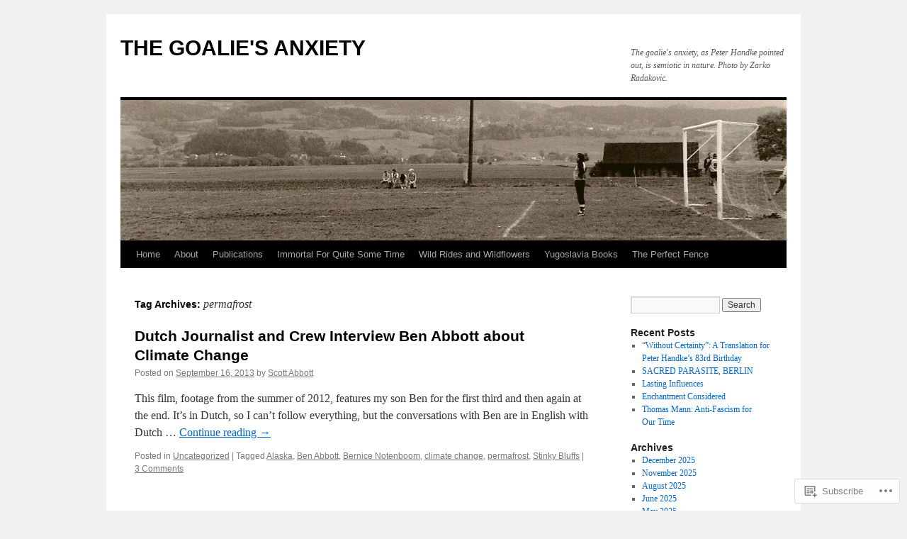

--- FILE ---
content_type: text/html; charset=UTF-8
request_url: https://thegoaliesanxiety.wordpress.com/tag/permafrost/
body_size: 17971
content:
<!DOCTYPE html>
<html lang="en">
<head>
<meta charset="UTF-8" />
<title>
permafrost | THE GOALIE&#039;S ANXIETY</title>
<link rel="profile" href="https://gmpg.org/xfn/11" />
<link rel="stylesheet" type="text/css" media="all" href="https://s0.wp.com/wp-content/themes/pub/twentyten/style.css?m=1659017451i&amp;ver=20190507" />
<link rel="pingback" href="https://thegoaliesanxiety.wordpress.com/xmlrpc.php">
<meta name='robots' content='max-image-preview:large' />
<link rel='dns-prefetch' href='//s0.wp.com' />
<link rel="alternate" type="application/rss+xml" title="THE GOALIE&#039;S ANXIETY &raquo; Feed" href="https://thegoaliesanxiety.wordpress.com/feed/" />
<link rel="alternate" type="application/rss+xml" title="THE GOALIE&#039;S ANXIETY &raquo; Comments Feed" href="https://thegoaliesanxiety.wordpress.com/comments/feed/" />
<link rel="alternate" type="application/rss+xml" title="THE GOALIE&#039;S ANXIETY &raquo; permafrost Tag Feed" href="https://thegoaliesanxiety.wordpress.com/tag/permafrost/feed/" />
	<script type="text/javascript">
		/* <![CDATA[ */
		function addLoadEvent(func) {
			var oldonload = window.onload;
			if (typeof window.onload != 'function') {
				window.onload = func;
			} else {
				window.onload = function () {
					oldonload();
					func();
				}
			}
		}
		/* ]]> */
	</script>
	<style id='wp-emoji-styles-inline-css'>

	img.wp-smiley, img.emoji {
		display: inline !important;
		border: none !important;
		box-shadow: none !important;
		height: 1em !important;
		width: 1em !important;
		margin: 0 0.07em !important;
		vertical-align: -0.1em !important;
		background: none !important;
		padding: 0 !important;
	}
/*# sourceURL=wp-emoji-styles-inline-css */
</style>
<link crossorigin='anonymous' rel='stylesheet' id='all-css-2-1' href='/wp-content/plugins/gutenberg-core/v22.2.0/build/styles/block-library/style.css?m=1764855221i&cssminify=yes' type='text/css' media='all' />
<style id='wp-block-library-inline-css'>
.has-text-align-justify {
	text-align:justify;
}
.has-text-align-justify{text-align:justify;}

/*# sourceURL=wp-block-library-inline-css */
</style><style id='global-styles-inline-css'>
:root{--wp--preset--aspect-ratio--square: 1;--wp--preset--aspect-ratio--4-3: 4/3;--wp--preset--aspect-ratio--3-4: 3/4;--wp--preset--aspect-ratio--3-2: 3/2;--wp--preset--aspect-ratio--2-3: 2/3;--wp--preset--aspect-ratio--16-9: 16/9;--wp--preset--aspect-ratio--9-16: 9/16;--wp--preset--color--black: #000;--wp--preset--color--cyan-bluish-gray: #abb8c3;--wp--preset--color--white: #fff;--wp--preset--color--pale-pink: #f78da7;--wp--preset--color--vivid-red: #cf2e2e;--wp--preset--color--luminous-vivid-orange: #ff6900;--wp--preset--color--luminous-vivid-amber: #fcb900;--wp--preset--color--light-green-cyan: #7bdcb5;--wp--preset--color--vivid-green-cyan: #00d084;--wp--preset--color--pale-cyan-blue: #8ed1fc;--wp--preset--color--vivid-cyan-blue: #0693e3;--wp--preset--color--vivid-purple: #9b51e0;--wp--preset--color--blue: #0066cc;--wp--preset--color--medium-gray: #666;--wp--preset--color--light-gray: #f1f1f1;--wp--preset--gradient--vivid-cyan-blue-to-vivid-purple: linear-gradient(135deg,rgb(6,147,227) 0%,rgb(155,81,224) 100%);--wp--preset--gradient--light-green-cyan-to-vivid-green-cyan: linear-gradient(135deg,rgb(122,220,180) 0%,rgb(0,208,130) 100%);--wp--preset--gradient--luminous-vivid-amber-to-luminous-vivid-orange: linear-gradient(135deg,rgb(252,185,0) 0%,rgb(255,105,0) 100%);--wp--preset--gradient--luminous-vivid-orange-to-vivid-red: linear-gradient(135deg,rgb(255,105,0) 0%,rgb(207,46,46) 100%);--wp--preset--gradient--very-light-gray-to-cyan-bluish-gray: linear-gradient(135deg,rgb(238,238,238) 0%,rgb(169,184,195) 100%);--wp--preset--gradient--cool-to-warm-spectrum: linear-gradient(135deg,rgb(74,234,220) 0%,rgb(151,120,209) 20%,rgb(207,42,186) 40%,rgb(238,44,130) 60%,rgb(251,105,98) 80%,rgb(254,248,76) 100%);--wp--preset--gradient--blush-light-purple: linear-gradient(135deg,rgb(255,206,236) 0%,rgb(152,150,240) 100%);--wp--preset--gradient--blush-bordeaux: linear-gradient(135deg,rgb(254,205,165) 0%,rgb(254,45,45) 50%,rgb(107,0,62) 100%);--wp--preset--gradient--luminous-dusk: linear-gradient(135deg,rgb(255,203,112) 0%,rgb(199,81,192) 50%,rgb(65,88,208) 100%);--wp--preset--gradient--pale-ocean: linear-gradient(135deg,rgb(255,245,203) 0%,rgb(182,227,212) 50%,rgb(51,167,181) 100%);--wp--preset--gradient--electric-grass: linear-gradient(135deg,rgb(202,248,128) 0%,rgb(113,206,126) 100%);--wp--preset--gradient--midnight: linear-gradient(135deg,rgb(2,3,129) 0%,rgb(40,116,252) 100%);--wp--preset--font-size--small: 13px;--wp--preset--font-size--medium: 20px;--wp--preset--font-size--large: 36px;--wp--preset--font-size--x-large: 42px;--wp--preset--font-family--albert-sans: 'Albert Sans', sans-serif;--wp--preset--font-family--alegreya: Alegreya, serif;--wp--preset--font-family--arvo: Arvo, serif;--wp--preset--font-family--bodoni-moda: 'Bodoni Moda', serif;--wp--preset--font-family--bricolage-grotesque: 'Bricolage Grotesque', sans-serif;--wp--preset--font-family--cabin: Cabin, sans-serif;--wp--preset--font-family--chivo: Chivo, sans-serif;--wp--preset--font-family--commissioner: Commissioner, sans-serif;--wp--preset--font-family--cormorant: Cormorant, serif;--wp--preset--font-family--courier-prime: 'Courier Prime', monospace;--wp--preset--font-family--crimson-pro: 'Crimson Pro', serif;--wp--preset--font-family--dm-mono: 'DM Mono', monospace;--wp--preset--font-family--dm-sans: 'DM Sans', sans-serif;--wp--preset--font-family--dm-serif-display: 'DM Serif Display', serif;--wp--preset--font-family--domine: Domine, serif;--wp--preset--font-family--eb-garamond: 'EB Garamond', serif;--wp--preset--font-family--epilogue: Epilogue, sans-serif;--wp--preset--font-family--fahkwang: Fahkwang, sans-serif;--wp--preset--font-family--figtree: Figtree, sans-serif;--wp--preset--font-family--fira-sans: 'Fira Sans', sans-serif;--wp--preset--font-family--fjalla-one: 'Fjalla One', sans-serif;--wp--preset--font-family--fraunces: Fraunces, serif;--wp--preset--font-family--gabarito: Gabarito, system-ui;--wp--preset--font-family--ibm-plex-mono: 'IBM Plex Mono', monospace;--wp--preset--font-family--ibm-plex-sans: 'IBM Plex Sans', sans-serif;--wp--preset--font-family--ibarra-real-nova: 'Ibarra Real Nova', serif;--wp--preset--font-family--instrument-serif: 'Instrument Serif', serif;--wp--preset--font-family--inter: Inter, sans-serif;--wp--preset--font-family--josefin-sans: 'Josefin Sans', sans-serif;--wp--preset--font-family--jost: Jost, sans-serif;--wp--preset--font-family--libre-baskerville: 'Libre Baskerville', serif;--wp--preset--font-family--libre-franklin: 'Libre Franklin', sans-serif;--wp--preset--font-family--literata: Literata, serif;--wp--preset--font-family--lora: Lora, serif;--wp--preset--font-family--merriweather: Merriweather, serif;--wp--preset--font-family--montserrat: Montserrat, sans-serif;--wp--preset--font-family--newsreader: Newsreader, serif;--wp--preset--font-family--noto-sans-mono: 'Noto Sans Mono', sans-serif;--wp--preset--font-family--nunito: Nunito, sans-serif;--wp--preset--font-family--open-sans: 'Open Sans', sans-serif;--wp--preset--font-family--overpass: Overpass, sans-serif;--wp--preset--font-family--pt-serif: 'PT Serif', serif;--wp--preset--font-family--petrona: Petrona, serif;--wp--preset--font-family--piazzolla: Piazzolla, serif;--wp--preset--font-family--playfair-display: 'Playfair Display', serif;--wp--preset--font-family--plus-jakarta-sans: 'Plus Jakarta Sans', sans-serif;--wp--preset--font-family--poppins: Poppins, sans-serif;--wp--preset--font-family--raleway: Raleway, sans-serif;--wp--preset--font-family--roboto: Roboto, sans-serif;--wp--preset--font-family--roboto-slab: 'Roboto Slab', serif;--wp--preset--font-family--rubik: Rubik, sans-serif;--wp--preset--font-family--rufina: Rufina, serif;--wp--preset--font-family--sora: Sora, sans-serif;--wp--preset--font-family--source-sans-3: 'Source Sans 3', sans-serif;--wp--preset--font-family--source-serif-4: 'Source Serif 4', serif;--wp--preset--font-family--space-mono: 'Space Mono', monospace;--wp--preset--font-family--syne: Syne, sans-serif;--wp--preset--font-family--texturina: Texturina, serif;--wp--preset--font-family--urbanist: Urbanist, sans-serif;--wp--preset--font-family--work-sans: 'Work Sans', sans-serif;--wp--preset--spacing--20: 0.44rem;--wp--preset--spacing--30: 0.67rem;--wp--preset--spacing--40: 1rem;--wp--preset--spacing--50: 1.5rem;--wp--preset--spacing--60: 2.25rem;--wp--preset--spacing--70: 3.38rem;--wp--preset--spacing--80: 5.06rem;--wp--preset--shadow--natural: 6px 6px 9px rgba(0, 0, 0, 0.2);--wp--preset--shadow--deep: 12px 12px 50px rgba(0, 0, 0, 0.4);--wp--preset--shadow--sharp: 6px 6px 0px rgba(0, 0, 0, 0.2);--wp--preset--shadow--outlined: 6px 6px 0px -3px rgb(255, 255, 255), 6px 6px rgb(0, 0, 0);--wp--preset--shadow--crisp: 6px 6px 0px rgb(0, 0, 0);}:where(.is-layout-flex){gap: 0.5em;}:where(.is-layout-grid){gap: 0.5em;}body .is-layout-flex{display: flex;}.is-layout-flex{flex-wrap: wrap;align-items: center;}.is-layout-flex > :is(*, div){margin: 0;}body .is-layout-grid{display: grid;}.is-layout-grid > :is(*, div){margin: 0;}:where(.wp-block-columns.is-layout-flex){gap: 2em;}:where(.wp-block-columns.is-layout-grid){gap: 2em;}:where(.wp-block-post-template.is-layout-flex){gap: 1.25em;}:where(.wp-block-post-template.is-layout-grid){gap: 1.25em;}.has-black-color{color: var(--wp--preset--color--black) !important;}.has-cyan-bluish-gray-color{color: var(--wp--preset--color--cyan-bluish-gray) !important;}.has-white-color{color: var(--wp--preset--color--white) !important;}.has-pale-pink-color{color: var(--wp--preset--color--pale-pink) !important;}.has-vivid-red-color{color: var(--wp--preset--color--vivid-red) !important;}.has-luminous-vivid-orange-color{color: var(--wp--preset--color--luminous-vivid-orange) !important;}.has-luminous-vivid-amber-color{color: var(--wp--preset--color--luminous-vivid-amber) !important;}.has-light-green-cyan-color{color: var(--wp--preset--color--light-green-cyan) !important;}.has-vivid-green-cyan-color{color: var(--wp--preset--color--vivid-green-cyan) !important;}.has-pale-cyan-blue-color{color: var(--wp--preset--color--pale-cyan-blue) !important;}.has-vivid-cyan-blue-color{color: var(--wp--preset--color--vivid-cyan-blue) !important;}.has-vivid-purple-color{color: var(--wp--preset--color--vivid-purple) !important;}.has-black-background-color{background-color: var(--wp--preset--color--black) !important;}.has-cyan-bluish-gray-background-color{background-color: var(--wp--preset--color--cyan-bluish-gray) !important;}.has-white-background-color{background-color: var(--wp--preset--color--white) !important;}.has-pale-pink-background-color{background-color: var(--wp--preset--color--pale-pink) !important;}.has-vivid-red-background-color{background-color: var(--wp--preset--color--vivid-red) !important;}.has-luminous-vivid-orange-background-color{background-color: var(--wp--preset--color--luminous-vivid-orange) !important;}.has-luminous-vivid-amber-background-color{background-color: var(--wp--preset--color--luminous-vivid-amber) !important;}.has-light-green-cyan-background-color{background-color: var(--wp--preset--color--light-green-cyan) !important;}.has-vivid-green-cyan-background-color{background-color: var(--wp--preset--color--vivid-green-cyan) !important;}.has-pale-cyan-blue-background-color{background-color: var(--wp--preset--color--pale-cyan-blue) !important;}.has-vivid-cyan-blue-background-color{background-color: var(--wp--preset--color--vivid-cyan-blue) !important;}.has-vivid-purple-background-color{background-color: var(--wp--preset--color--vivid-purple) !important;}.has-black-border-color{border-color: var(--wp--preset--color--black) !important;}.has-cyan-bluish-gray-border-color{border-color: var(--wp--preset--color--cyan-bluish-gray) !important;}.has-white-border-color{border-color: var(--wp--preset--color--white) !important;}.has-pale-pink-border-color{border-color: var(--wp--preset--color--pale-pink) !important;}.has-vivid-red-border-color{border-color: var(--wp--preset--color--vivid-red) !important;}.has-luminous-vivid-orange-border-color{border-color: var(--wp--preset--color--luminous-vivid-orange) !important;}.has-luminous-vivid-amber-border-color{border-color: var(--wp--preset--color--luminous-vivid-amber) !important;}.has-light-green-cyan-border-color{border-color: var(--wp--preset--color--light-green-cyan) !important;}.has-vivid-green-cyan-border-color{border-color: var(--wp--preset--color--vivid-green-cyan) !important;}.has-pale-cyan-blue-border-color{border-color: var(--wp--preset--color--pale-cyan-blue) !important;}.has-vivid-cyan-blue-border-color{border-color: var(--wp--preset--color--vivid-cyan-blue) !important;}.has-vivid-purple-border-color{border-color: var(--wp--preset--color--vivid-purple) !important;}.has-vivid-cyan-blue-to-vivid-purple-gradient-background{background: var(--wp--preset--gradient--vivid-cyan-blue-to-vivid-purple) !important;}.has-light-green-cyan-to-vivid-green-cyan-gradient-background{background: var(--wp--preset--gradient--light-green-cyan-to-vivid-green-cyan) !important;}.has-luminous-vivid-amber-to-luminous-vivid-orange-gradient-background{background: var(--wp--preset--gradient--luminous-vivid-amber-to-luminous-vivid-orange) !important;}.has-luminous-vivid-orange-to-vivid-red-gradient-background{background: var(--wp--preset--gradient--luminous-vivid-orange-to-vivid-red) !important;}.has-very-light-gray-to-cyan-bluish-gray-gradient-background{background: var(--wp--preset--gradient--very-light-gray-to-cyan-bluish-gray) !important;}.has-cool-to-warm-spectrum-gradient-background{background: var(--wp--preset--gradient--cool-to-warm-spectrum) !important;}.has-blush-light-purple-gradient-background{background: var(--wp--preset--gradient--blush-light-purple) !important;}.has-blush-bordeaux-gradient-background{background: var(--wp--preset--gradient--blush-bordeaux) !important;}.has-luminous-dusk-gradient-background{background: var(--wp--preset--gradient--luminous-dusk) !important;}.has-pale-ocean-gradient-background{background: var(--wp--preset--gradient--pale-ocean) !important;}.has-electric-grass-gradient-background{background: var(--wp--preset--gradient--electric-grass) !important;}.has-midnight-gradient-background{background: var(--wp--preset--gradient--midnight) !important;}.has-small-font-size{font-size: var(--wp--preset--font-size--small) !important;}.has-medium-font-size{font-size: var(--wp--preset--font-size--medium) !important;}.has-large-font-size{font-size: var(--wp--preset--font-size--large) !important;}.has-x-large-font-size{font-size: var(--wp--preset--font-size--x-large) !important;}.has-albert-sans-font-family{font-family: var(--wp--preset--font-family--albert-sans) !important;}.has-alegreya-font-family{font-family: var(--wp--preset--font-family--alegreya) !important;}.has-arvo-font-family{font-family: var(--wp--preset--font-family--arvo) !important;}.has-bodoni-moda-font-family{font-family: var(--wp--preset--font-family--bodoni-moda) !important;}.has-bricolage-grotesque-font-family{font-family: var(--wp--preset--font-family--bricolage-grotesque) !important;}.has-cabin-font-family{font-family: var(--wp--preset--font-family--cabin) !important;}.has-chivo-font-family{font-family: var(--wp--preset--font-family--chivo) !important;}.has-commissioner-font-family{font-family: var(--wp--preset--font-family--commissioner) !important;}.has-cormorant-font-family{font-family: var(--wp--preset--font-family--cormorant) !important;}.has-courier-prime-font-family{font-family: var(--wp--preset--font-family--courier-prime) !important;}.has-crimson-pro-font-family{font-family: var(--wp--preset--font-family--crimson-pro) !important;}.has-dm-mono-font-family{font-family: var(--wp--preset--font-family--dm-mono) !important;}.has-dm-sans-font-family{font-family: var(--wp--preset--font-family--dm-sans) !important;}.has-dm-serif-display-font-family{font-family: var(--wp--preset--font-family--dm-serif-display) !important;}.has-domine-font-family{font-family: var(--wp--preset--font-family--domine) !important;}.has-eb-garamond-font-family{font-family: var(--wp--preset--font-family--eb-garamond) !important;}.has-epilogue-font-family{font-family: var(--wp--preset--font-family--epilogue) !important;}.has-fahkwang-font-family{font-family: var(--wp--preset--font-family--fahkwang) !important;}.has-figtree-font-family{font-family: var(--wp--preset--font-family--figtree) !important;}.has-fira-sans-font-family{font-family: var(--wp--preset--font-family--fira-sans) !important;}.has-fjalla-one-font-family{font-family: var(--wp--preset--font-family--fjalla-one) !important;}.has-fraunces-font-family{font-family: var(--wp--preset--font-family--fraunces) !important;}.has-gabarito-font-family{font-family: var(--wp--preset--font-family--gabarito) !important;}.has-ibm-plex-mono-font-family{font-family: var(--wp--preset--font-family--ibm-plex-mono) !important;}.has-ibm-plex-sans-font-family{font-family: var(--wp--preset--font-family--ibm-plex-sans) !important;}.has-ibarra-real-nova-font-family{font-family: var(--wp--preset--font-family--ibarra-real-nova) !important;}.has-instrument-serif-font-family{font-family: var(--wp--preset--font-family--instrument-serif) !important;}.has-inter-font-family{font-family: var(--wp--preset--font-family--inter) !important;}.has-josefin-sans-font-family{font-family: var(--wp--preset--font-family--josefin-sans) !important;}.has-jost-font-family{font-family: var(--wp--preset--font-family--jost) !important;}.has-libre-baskerville-font-family{font-family: var(--wp--preset--font-family--libre-baskerville) !important;}.has-libre-franklin-font-family{font-family: var(--wp--preset--font-family--libre-franklin) !important;}.has-literata-font-family{font-family: var(--wp--preset--font-family--literata) !important;}.has-lora-font-family{font-family: var(--wp--preset--font-family--lora) !important;}.has-merriweather-font-family{font-family: var(--wp--preset--font-family--merriweather) !important;}.has-montserrat-font-family{font-family: var(--wp--preset--font-family--montserrat) !important;}.has-newsreader-font-family{font-family: var(--wp--preset--font-family--newsreader) !important;}.has-noto-sans-mono-font-family{font-family: var(--wp--preset--font-family--noto-sans-mono) !important;}.has-nunito-font-family{font-family: var(--wp--preset--font-family--nunito) !important;}.has-open-sans-font-family{font-family: var(--wp--preset--font-family--open-sans) !important;}.has-overpass-font-family{font-family: var(--wp--preset--font-family--overpass) !important;}.has-pt-serif-font-family{font-family: var(--wp--preset--font-family--pt-serif) !important;}.has-petrona-font-family{font-family: var(--wp--preset--font-family--petrona) !important;}.has-piazzolla-font-family{font-family: var(--wp--preset--font-family--piazzolla) !important;}.has-playfair-display-font-family{font-family: var(--wp--preset--font-family--playfair-display) !important;}.has-plus-jakarta-sans-font-family{font-family: var(--wp--preset--font-family--plus-jakarta-sans) !important;}.has-poppins-font-family{font-family: var(--wp--preset--font-family--poppins) !important;}.has-raleway-font-family{font-family: var(--wp--preset--font-family--raleway) !important;}.has-roboto-font-family{font-family: var(--wp--preset--font-family--roboto) !important;}.has-roboto-slab-font-family{font-family: var(--wp--preset--font-family--roboto-slab) !important;}.has-rubik-font-family{font-family: var(--wp--preset--font-family--rubik) !important;}.has-rufina-font-family{font-family: var(--wp--preset--font-family--rufina) !important;}.has-sora-font-family{font-family: var(--wp--preset--font-family--sora) !important;}.has-source-sans-3-font-family{font-family: var(--wp--preset--font-family--source-sans-3) !important;}.has-source-serif-4-font-family{font-family: var(--wp--preset--font-family--source-serif-4) !important;}.has-space-mono-font-family{font-family: var(--wp--preset--font-family--space-mono) !important;}.has-syne-font-family{font-family: var(--wp--preset--font-family--syne) !important;}.has-texturina-font-family{font-family: var(--wp--preset--font-family--texturina) !important;}.has-urbanist-font-family{font-family: var(--wp--preset--font-family--urbanist) !important;}.has-work-sans-font-family{font-family: var(--wp--preset--font-family--work-sans) !important;}
/*# sourceURL=global-styles-inline-css */
</style>

<style id='classic-theme-styles-inline-css'>
/*! This file is auto-generated */
.wp-block-button__link{color:#fff;background-color:#32373c;border-radius:9999px;box-shadow:none;text-decoration:none;padding:calc(.667em + 2px) calc(1.333em + 2px);font-size:1.125em}.wp-block-file__button{background:#32373c;color:#fff;text-decoration:none}
/*# sourceURL=/wp-includes/css/classic-themes.min.css */
</style>
<link crossorigin='anonymous' rel='stylesheet' id='all-css-4-1' href='/_static/??-eJyNj+sOgjAMhV/I0oBG8YfxWdioON0t65Dw9hZIvMSE+KdpT853doZDBB18Jp8x2r4znlEHZYO+M1ZFWRclsHHREiR6FDtsDeeXAziPlgrNvMGPINfDOyuR6C42eXI4ak1DlpzY1rAhCgNKxUTMINOZ3kG+Csg/3CJj7BXmQYRRVFwK/uedfwHzm2ulEkloJ2uH4vo416COAkiVJpvgvw642MakCT27U7mvy3pbVcfD7QlstJXp&cssminify=yes' type='text/css' media='all' />
<style id='jetpack-global-styles-frontend-style-inline-css'>
:root { --font-headings: unset; --font-base: unset; --font-headings-default: -apple-system,BlinkMacSystemFont,"Segoe UI",Roboto,Oxygen-Sans,Ubuntu,Cantarell,"Helvetica Neue",sans-serif; --font-base-default: -apple-system,BlinkMacSystemFont,"Segoe UI",Roboto,Oxygen-Sans,Ubuntu,Cantarell,"Helvetica Neue",sans-serif;}
/*# sourceURL=jetpack-global-styles-frontend-style-inline-css */
</style>
<link crossorigin='anonymous' rel='stylesheet' id='all-css-6-1' href='/wp-content/themes/h4/global.css?m=1420737423i&cssminify=yes' type='text/css' media='all' />
<script type="text/javascript" id="wpcom-actionbar-placeholder-js-extra">
/* <![CDATA[ */
var actionbardata = {"siteID":"43221494","postID":"0","siteURL":"https://thegoaliesanxiety.wordpress.com","xhrURL":"https://thegoaliesanxiety.wordpress.com/wp-admin/admin-ajax.php","nonce":"86d344e76e","isLoggedIn":"","statusMessage":"","subsEmailDefault":"instantly","proxyScriptUrl":"https://s0.wp.com/wp-content/js/wpcom-proxy-request.js?m=1513050504i&amp;ver=20211021","i18n":{"followedText":"New posts from this site will now appear in your \u003Ca href=\"https://wordpress.com/reader\"\u003EReader\u003C/a\u003E","foldBar":"Collapse this bar","unfoldBar":"Expand this bar","shortLinkCopied":"Shortlink copied to clipboard."}};
//# sourceURL=wpcom-actionbar-placeholder-js-extra
/* ]]> */
</script>
<script type="text/javascript" id="jetpack-mu-wpcom-settings-js-before">
/* <![CDATA[ */
var JETPACK_MU_WPCOM_SETTINGS = {"assetsUrl":"https://s0.wp.com/wp-content/mu-plugins/jetpack-mu-wpcom-plugin/sun/jetpack_vendor/automattic/jetpack-mu-wpcom/src/build/"};
//# sourceURL=jetpack-mu-wpcom-settings-js-before
/* ]]> */
</script>
<script crossorigin='anonymous' type='text/javascript'  src='/wp-content/js/rlt-proxy.js?m=1720530689i'></script>
<script type="text/javascript" id="rlt-proxy-js-after">
/* <![CDATA[ */
	rltInitialize( {"token":null,"iframeOrigins":["https:\/\/widgets.wp.com"]} );
//# sourceURL=rlt-proxy-js-after
/* ]]> */
</script>
<link rel="EditURI" type="application/rsd+xml" title="RSD" href="https://thegoaliesanxiety.wordpress.com/xmlrpc.php?rsd" />
<meta name="generator" content="WordPress.com" />

<!-- Jetpack Open Graph Tags -->
<meta property="og:type" content="website" />
<meta property="og:title" content="permafrost &#8211; THE GOALIE&#039;S ANXIETY" />
<meta property="og:url" content="https://thegoaliesanxiety.wordpress.com/tag/permafrost/" />
<meta property="og:site_name" content="THE GOALIE&#039;S ANXIETY" />
<meta property="og:image" content="https://s0.wp.com/i/blank.jpg?m=1383295312i" />
<meta property="og:image:width" content="200" />
<meta property="og:image:height" content="200" />
<meta property="og:image:alt" content="" />
<meta property="og:locale" content="en_US" />
<meta property="fb:app_id" content="249643311490" />

<!-- End Jetpack Open Graph Tags -->
<link rel="shortcut icon" type="image/x-icon" href="https://s0.wp.com/i/favicon.ico?m=1713425267i" sizes="16x16 24x24 32x32 48x48" />
<link rel="icon" type="image/x-icon" href="https://s0.wp.com/i/favicon.ico?m=1713425267i" sizes="16x16 24x24 32x32 48x48" />
<link rel="apple-touch-icon" href="https://s0.wp.com/i/webclip.png?m=1713868326i" />
<link rel='openid.server' href='https://thegoaliesanxiety.wordpress.com/?openidserver=1' />
<link rel='openid.delegate' href='https://thegoaliesanxiety.wordpress.com/' />
<link rel="search" type="application/opensearchdescription+xml" href="https://thegoaliesanxiety.wordpress.com/osd.xml" title="THE GOALIE&#039;S ANXIETY" />
<link rel="search" type="application/opensearchdescription+xml" href="https://s1.wp.com/opensearch.xml" title="WordPress.com" />
		<style type="text/css">
			.recentcomments a {
				display: inline !important;
				padding: 0 !important;
				margin: 0 !important;
			}

			table.recentcommentsavatartop img.avatar, table.recentcommentsavatarend img.avatar {
				border: 0px;
				margin: 0;
			}

			table.recentcommentsavatartop a, table.recentcommentsavatarend a {
				border: 0px !important;
				background-color: transparent !important;
			}

			td.recentcommentsavatarend, td.recentcommentsavatartop {
				padding: 0px 0px 1px 0px;
				margin: 0px;
			}

			td.recentcommentstextend {
				border: none !important;
				padding: 0px 0px 2px 10px;
			}

			.rtl td.recentcommentstextend {
				padding: 0px 10px 2px 0px;
			}

			td.recentcommentstexttop {
				border: none;
				padding: 0px 0px 0px 10px;
			}

			.rtl td.recentcommentstexttop {
				padding: 0px 10px 0px 0px;
			}
		</style>
		<meta name="description" content="Posts about permafrost written by Scott Abbott" />
<link crossorigin='anonymous' rel='stylesheet' id='all-css-0-3' href='/wp-content/mu-plugins/jetpack-plugin/sun/modules/widgets/top-posts/style.css?m=1753279645i&cssminify=yes' type='text/css' media='all' />
</head>

<body class="archive tag tag-permafrost tag-883839 custom-background wp-theme-pubtwentyten customizer-styles-applied single-author jetpack-reblog-enabled">
<div id="wrapper" class="hfeed">
	<div id="header">
		<div id="masthead">
			<div id="branding" role="banner">
								<div id="site-title">
					<span>
						<a href="https://thegoaliesanxiety.wordpress.com/" title="THE GOALIE&#039;S ANXIETY" rel="home">THE GOALIE&#039;S ANXIETY</a>
					</span>
				</div>
				<div id="site-description">The goalie&#039;s anxiety, as Peter Handke pointed out, is semiotic in nature. Photo by Zarko Radakovic.</div>

									<a class="home-link" href="https://thegoaliesanxiety.wordpress.com/" title="THE GOALIE&#039;S ANXIETY" rel="home">
						<img src="https://thegoaliesanxiety.wordpress.com/wp-content/uploads/2012/12/cropped-goalie.jpeg" width="940" height="198" alt="" />
					</a>
								</div><!-- #branding -->

			<div id="access" role="navigation">
								<div class="skip-link screen-reader-text"><a href="#content" title="Skip to content">Skip to content</a></div>
				<div class="menu-header"><ul id="menu-menu-1" class="menu"><li id="menu-item-2798" class="menu-item menu-item-type-custom menu-item-object-custom menu-item-home menu-item-2798"><a href="https://thegoaliesanxiety.wordpress.com/">Home</a></li>
<li id="menu-item-2799" class="menu-item menu-item-type-post_type menu-item-object-page menu-item-2799"><a href="https://thegoaliesanxiety.wordpress.com/about/">About</a></li>
<li id="menu-item-2801" class="menu-item menu-item-type-post_type menu-item-object-page menu-item-2801"><a href="https://thegoaliesanxiety.wordpress.com/publications/">Publications</a></li>
<li id="menu-item-2800" class="menu-item menu-item-type-post_type menu-item-object-page menu-item-2800"><a href="https://thegoaliesanxiety.wordpress.com/immortal-for-quite-some-time/">Immortal For Quite Some Time</a></li>
<li id="menu-item-2802" class="menu-item menu-item-type-post_type menu-item-object-page menu-item-2802"><a href="https://thegoaliesanxiety.wordpress.com/wild-rides-wildflowers/">Wild Rides and Wildflowers</a></li>
<li id="menu-item-2803" class="menu-item menu-item-type-post_type menu-item-object-page menu-item-2803"><a href="https://thegoaliesanxiety.wordpress.com/repetitions-and-vampires-a-reasonable-dictionary/">Yugoslavia Books</a></li>
<li id="menu-item-7561" class="menu-item menu-item-type-post_type menu-item-object-page menu-item-7561"><a href="https://thegoaliesanxiety.wordpress.com/the-perfect-fence/">The Perfect Fence</a></li>
</ul></div>			</div><!-- #access -->
		</div><!-- #masthead -->
	</div><!-- #header -->

	<div id="main">

		<div id="container">
			<div id="content" role="main">

				<h1 class="page-title">Tag Archives: <span>permafrost</span></h1>

				



	
			<div id="post-2998" class="post-2998 post type-post status-publish format-standard hentry category-uncategorized tag-alaska tag-ben-abbott tag-bernice-notenboom tag-climate-change tag-permafrost tag-stinky-bluffs">
			<h2 class="entry-title"><a href="https://thegoaliesanxiety.wordpress.com/2013/09/16/dutch-journalist-and-crew-interview-ben-abbott-about-climate-change/" rel="bookmark">Dutch Journalist and Crew Interview Ben Abbott about Climate&nbsp;Change</a></h2>

			<div class="entry-meta">
				<span class="meta-prep meta-prep-author">Posted on</span> <a href="https://thegoaliesanxiety.wordpress.com/2013/09/16/dutch-journalist-and-crew-interview-ben-abbott-about-climate-change/" title="11:22 am" rel="bookmark"><span class="entry-date">September 16, 2013</span></a> <span class="meta-sep">by</span> <span class="author vcard"><a class="url fn n" href="https://thegoaliesanxiety.wordpress.com/author/abbottsc/" title="View all posts by Scott Abbott">Scott Abbott</a></span>			</div><!-- .entry-meta -->

					<div class="entry-summary">
				<p>This film, footage from the summer of 2012, features my son Ben for the first third and then again at the end. It&#8217;s in Dutch, so I can&#8217;t follow everything, but the conversations with Ben are in English with Dutch &hellip; <a href="https://thegoaliesanxiety.wordpress.com/2013/09/16/dutch-journalist-and-crew-interview-ben-abbott-about-climate-change/">Continue reading <span class="meta-nav">&rarr;</span></a></p>
			</div><!-- .entry-summary -->
	
			<div class="entry-utility">
													<span class="cat-links">
						<span class="entry-utility-prep entry-utility-prep-cat-links">Posted in</span> <a href="https://thegoaliesanxiety.wordpress.com/category/uncategorized/" rel="category tag">Uncategorized</a>					</span>
					<span class="meta-sep">|</span>
				
								<span class="tag-links">
					<span class="entry-utility-prep entry-utility-prep-tag-links">Tagged</span> <a href="https://thegoaliesanxiety.wordpress.com/tag/alaska/" rel="tag">Alaska</a>, <a href="https://thegoaliesanxiety.wordpress.com/tag/ben-abbott/" rel="tag">Ben Abbott</a>, <a href="https://thegoaliesanxiety.wordpress.com/tag/bernice-notenboom/" rel="tag">Bernice Notenboom</a>, <a href="https://thegoaliesanxiety.wordpress.com/tag/climate-change/" rel="tag">climate change</a>, <a href="https://thegoaliesanxiety.wordpress.com/tag/permafrost/" rel="tag">permafrost</a>, <a href="https://thegoaliesanxiety.wordpress.com/tag/stinky-bluffs/" rel="tag">Stinky Bluffs</a>				</span>
				<span class="meta-sep">|</span>
				
				<span class="comments-link"><a href="https://thegoaliesanxiety.wordpress.com/2013/09/16/dutch-journalist-and-crew-interview-ben-abbott-about-climate-change/#comments">3 Comments</a></span>

							</div><!-- .entry-utility -->
		</div><!-- #post-2998 -->

		
	

	
			<div id="post-1340" class="post-1340 post type-post status-publish format-standard hentry category-uncategorized tag-ben-abbott tag-global-warming tag-permafrost tag-thermokarst">
			<h2 class="entry-title"><a href="https://thegoaliesanxiety.wordpress.com/2013/03/07/permafrost-and-warming-climate/" rel="bookmark">Permafrost and Warming&nbsp;Climate</a></h2>

			<div class="entry-meta">
				<span class="meta-prep meta-prep-author">Posted on</span> <a href="https://thegoaliesanxiety.wordpress.com/2013/03/07/permafrost-and-warming-climate/" title="1:05 pm" rel="bookmark"><span class="entry-date">March 7, 2013</span></a> <span class="meta-sep">by</span> <span class="author vcard"><a class="url fn n" href="https://thegoaliesanxiety.wordpress.com/author/abbottsc/" title="View all posts by Scott Abbott">Scott Abbott</a></span>			</div><!-- .entry-meta -->

					<div class="entry-summary">
				<p>The permafrost is melting and that will put a lot of extra CO2 into the atmosphere. My son Ben just sent me this link to a short film laying out some of the science: <a href="http://www.youtube.com/watch?v=FLCgybStZ4g" rel="nofollow">http://www.youtube.com/watch?v=FLCgybStZ4g</a> He has the last word, &hellip; <a href="https://thegoaliesanxiety.wordpress.com/2013/03/07/permafrost-and-warming-climate/">Continue reading <span class="meta-nav">&rarr;</span></a></p>
			</div><!-- .entry-summary -->
	
			<div class="entry-utility">
													<span class="cat-links">
						<span class="entry-utility-prep entry-utility-prep-cat-links">Posted in</span> <a href="https://thegoaliesanxiety.wordpress.com/category/uncategorized/" rel="category tag">Uncategorized</a>					</span>
					<span class="meta-sep">|</span>
				
								<span class="tag-links">
					<span class="entry-utility-prep entry-utility-prep-tag-links">Tagged</span> <a href="https://thegoaliesanxiety.wordpress.com/tag/ben-abbott/" rel="tag">Ben Abbott</a>, <a href="https://thegoaliesanxiety.wordpress.com/tag/global-warming/" rel="tag">global warming</a>, <a href="https://thegoaliesanxiety.wordpress.com/tag/permafrost/" rel="tag">permafrost</a>, <a href="https://thegoaliesanxiety.wordpress.com/tag/thermokarst/" rel="tag">thermokarst</a>				</span>
				<span class="meta-sep">|</span>
				
				<span class="comments-link"><a href="https://thegoaliesanxiety.wordpress.com/2013/03/07/permafrost-and-warming-climate/#comments">1 Comment</a></span>

							</div><!-- .entry-utility -->
		</div><!-- #post-1340 -->

		
	

			</div><!-- #content -->
		</div><!-- #container -->


		<div id="primary" class="widget-area" role="complementary">
						<ul class="xoxo">

<li id="search-2" class="widget-container widget_search"><form role="search" method="get" id="searchform" class="searchform" action="https://thegoaliesanxiety.wordpress.com/">
				<div>
					<label class="screen-reader-text" for="s">Search for:</label>
					<input type="text" value="" name="s" id="s" />
					<input type="submit" id="searchsubmit" value="Search" />
				</div>
			</form></li>
		<li id="recent-posts-2" class="widget-container widget_recent_entries">
		<h3 class="widget-title">Recent Posts</h3>
		<ul>
											<li>
					<a href="https://thegoaliesanxiety.wordpress.com/2025/12/06/without-certainty-a-translation-for-peter-handkes-83rd-birthday/">&#8220;Without Certainty&#8221;: A Translation for Peter Handke&#8217;s 83rd&nbsp;Birthday</a>
									</li>
											<li>
					<a href="https://thegoaliesanxiety.wordpress.com/2025/11/30/sacred-parasite-berlin/">SACRED PARASITE, BERLIN</a>
									</li>
											<li>
					<a href="https://thegoaliesanxiety.wordpress.com/2025/08/01/lasting-influences/">Lasting Influences</a>
									</li>
											<li>
					<a href="https://thegoaliesanxiety.wordpress.com/2025/06/06/enchantment-considered/">Enchantment Considered</a>
									</li>
											<li>
					<a href="https://thegoaliesanxiety.wordpress.com/2025/05/24/thomas-mann-anti-fascism-for-our-time/">Thomas Mann: Anti-Fascism for Our&nbsp;Time</a>
									</li>
					</ul>

		</li><li id="archives-2" class="widget-container widget_archive"><h3 class="widget-title">Archives</h3>
			<ul>
					<li><a href='https://thegoaliesanxiety.wordpress.com/2025/12/'>December 2025</a></li>
	<li><a href='https://thegoaliesanxiety.wordpress.com/2025/11/'>November 2025</a></li>
	<li><a href='https://thegoaliesanxiety.wordpress.com/2025/08/'>August 2025</a></li>
	<li><a href='https://thegoaliesanxiety.wordpress.com/2025/06/'>June 2025</a></li>
	<li><a href='https://thegoaliesanxiety.wordpress.com/2025/05/'>May 2025</a></li>
	<li><a href='https://thegoaliesanxiety.wordpress.com/2025/04/'>April 2025</a></li>
	<li><a href='https://thegoaliesanxiety.wordpress.com/2025/03/'>March 2025</a></li>
	<li><a href='https://thegoaliesanxiety.wordpress.com/2024/12/'>December 2024</a></li>
	<li><a href='https://thegoaliesanxiety.wordpress.com/2024/11/'>November 2024</a></li>
	<li><a href='https://thegoaliesanxiety.wordpress.com/2024/10/'>October 2024</a></li>
	<li><a href='https://thegoaliesanxiety.wordpress.com/2024/08/'>August 2024</a></li>
	<li><a href='https://thegoaliesanxiety.wordpress.com/2024/07/'>July 2024</a></li>
	<li><a href='https://thegoaliesanxiety.wordpress.com/2024/05/'>May 2024</a></li>
	<li><a href='https://thegoaliesanxiety.wordpress.com/2024/04/'>April 2024</a></li>
	<li><a href='https://thegoaliesanxiety.wordpress.com/2024/03/'>March 2024</a></li>
	<li><a href='https://thegoaliesanxiety.wordpress.com/2024/02/'>February 2024</a></li>
	<li><a href='https://thegoaliesanxiety.wordpress.com/2023/12/'>December 2023</a></li>
	<li><a href='https://thegoaliesanxiety.wordpress.com/2023/11/'>November 2023</a></li>
	<li><a href='https://thegoaliesanxiety.wordpress.com/2023/10/'>October 2023</a></li>
	<li><a href='https://thegoaliesanxiety.wordpress.com/2023/07/'>July 2023</a></li>
	<li><a href='https://thegoaliesanxiety.wordpress.com/2023/06/'>June 2023</a></li>
	<li><a href='https://thegoaliesanxiety.wordpress.com/2023/05/'>May 2023</a></li>
	<li><a href='https://thegoaliesanxiety.wordpress.com/2023/01/'>January 2023</a></li>
	<li><a href='https://thegoaliesanxiety.wordpress.com/2022/12/'>December 2022</a></li>
	<li><a href='https://thegoaliesanxiety.wordpress.com/2022/11/'>November 2022</a></li>
	<li><a href='https://thegoaliesanxiety.wordpress.com/2022/08/'>August 2022</a></li>
	<li><a href='https://thegoaliesanxiety.wordpress.com/2022/07/'>July 2022</a></li>
	<li><a href='https://thegoaliesanxiety.wordpress.com/2022/06/'>June 2022</a></li>
	<li><a href='https://thegoaliesanxiety.wordpress.com/2022/05/'>May 2022</a></li>
	<li><a href='https://thegoaliesanxiety.wordpress.com/2022/04/'>April 2022</a></li>
	<li><a href='https://thegoaliesanxiety.wordpress.com/2022/03/'>March 2022</a></li>
	<li><a href='https://thegoaliesanxiety.wordpress.com/2022/02/'>February 2022</a></li>
	<li><a href='https://thegoaliesanxiety.wordpress.com/2022/01/'>January 2022</a></li>
	<li><a href='https://thegoaliesanxiety.wordpress.com/2021/12/'>December 2021</a></li>
	<li><a href='https://thegoaliesanxiety.wordpress.com/2021/11/'>November 2021</a></li>
	<li><a href='https://thegoaliesanxiety.wordpress.com/2021/10/'>October 2021</a></li>
	<li><a href='https://thegoaliesanxiety.wordpress.com/2021/06/'>June 2021</a></li>
	<li><a href='https://thegoaliesanxiety.wordpress.com/2021/03/'>March 2021</a></li>
	<li><a href='https://thegoaliesanxiety.wordpress.com/2021/02/'>February 2021</a></li>
	<li><a href='https://thegoaliesanxiety.wordpress.com/2020/12/'>December 2020</a></li>
	<li><a href='https://thegoaliesanxiety.wordpress.com/2020/11/'>November 2020</a></li>
	<li><a href='https://thegoaliesanxiety.wordpress.com/2020/09/'>September 2020</a></li>
	<li><a href='https://thegoaliesanxiety.wordpress.com/2020/08/'>August 2020</a></li>
	<li><a href='https://thegoaliesanxiety.wordpress.com/2020/07/'>July 2020</a></li>
	<li><a href='https://thegoaliesanxiety.wordpress.com/2020/06/'>June 2020</a></li>
	<li><a href='https://thegoaliesanxiety.wordpress.com/2020/05/'>May 2020</a></li>
	<li><a href='https://thegoaliesanxiety.wordpress.com/2020/03/'>March 2020</a></li>
	<li><a href='https://thegoaliesanxiety.wordpress.com/2020/02/'>February 2020</a></li>
	<li><a href='https://thegoaliesanxiety.wordpress.com/2020/01/'>January 2020</a></li>
	<li><a href='https://thegoaliesanxiety.wordpress.com/2019/12/'>December 2019</a></li>
	<li><a href='https://thegoaliesanxiety.wordpress.com/2019/11/'>November 2019</a></li>
	<li><a href='https://thegoaliesanxiety.wordpress.com/2019/10/'>October 2019</a></li>
	<li><a href='https://thegoaliesanxiety.wordpress.com/2019/08/'>August 2019</a></li>
	<li><a href='https://thegoaliesanxiety.wordpress.com/2019/07/'>July 2019</a></li>
	<li><a href='https://thegoaliesanxiety.wordpress.com/2019/06/'>June 2019</a></li>
	<li><a href='https://thegoaliesanxiety.wordpress.com/2019/05/'>May 2019</a></li>
	<li><a href='https://thegoaliesanxiety.wordpress.com/2019/03/'>March 2019</a></li>
	<li><a href='https://thegoaliesanxiety.wordpress.com/2019/02/'>February 2019</a></li>
	<li><a href='https://thegoaliesanxiety.wordpress.com/2019/01/'>January 2019</a></li>
	<li><a href='https://thegoaliesanxiety.wordpress.com/2018/12/'>December 2018</a></li>
	<li><a href='https://thegoaliesanxiety.wordpress.com/2018/11/'>November 2018</a></li>
	<li><a href='https://thegoaliesanxiety.wordpress.com/2018/09/'>September 2018</a></li>
	<li><a href='https://thegoaliesanxiety.wordpress.com/2018/08/'>August 2018</a></li>
	<li><a href='https://thegoaliesanxiety.wordpress.com/2018/07/'>July 2018</a></li>
	<li><a href='https://thegoaliesanxiety.wordpress.com/2018/06/'>June 2018</a></li>
	<li><a href='https://thegoaliesanxiety.wordpress.com/2018/05/'>May 2018</a></li>
	<li><a href='https://thegoaliesanxiety.wordpress.com/2018/04/'>April 2018</a></li>
	<li><a href='https://thegoaliesanxiety.wordpress.com/2018/03/'>March 2018</a></li>
	<li><a href='https://thegoaliesanxiety.wordpress.com/2018/02/'>February 2018</a></li>
	<li><a href='https://thegoaliesanxiety.wordpress.com/2017/12/'>December 2017</a></li>
	<li><a href='https://thegoaliesanxiety.wordpress.com/2017/11/'>November 2017</a></li>
	<li><a href='https://thegoaliesanxiety.wordpress.com/2017/10/'>October 2017</a></li>
	<li><a href='https://thegoaliesanxiety.wordpress.com/2017/09/'>September 2017</a></li>
	<li><a href='https://thegoaliesanxiety.wordpress.com/2017/08/'>August 2017</a></li>
	<li><a href='https://thegoaliesanxiety.wordpress.com/2017/07/'>July 2017</a></li>
	<li><a href='https://thegoaliesanxiety.wordpress.com/2017/06/'>June 2017</a></li>
	<li><a href='https://thegoaliesanxiety.wordpress.com/2017/05/'>May 2017</a></li>
	<li><a href='https://thegoaliesanxiety.wordpress.com/2017/04/'>April 2017</a></li>
	<li><a href='https://thegoaliesanxiety.wordpress.com/2017/03/'>March 2017</a></li>
	<li><a href='https://thegoaliesanxiety.wordpress.com/2017/02/'>February 2017</a></li>
	<li><a href='https://thegoaliesanxiety.wordpress.com/2017/01/'>January 2017</a></li>
	<li><a href='https://thegoaliesanxiety.wordpress.com/2016/12/'>December 2016</a></li>
	<li><a href='https://thegoaliesanxiety.wordpress.com/2016/11/'>November 2016</a></li>
	<li><a href='https://thegoaliesanxiety.wordpress.com/2016/10/'>October 2016</a></li>
	<li><a href='https://thegoaliesanxiety.wordpress.com/2016/09/'>September 2016</a></li>
	<li><a href='https://thegoaliesanxiety.wordpress.com/2016/08/'>August 2016</a></li>
	<li><a href='https://thegoaliesanxiety.wordpress.com/2016/07/'>July 2016</a></li>
	<li><a href='https://thegoaliesanxiety.wordpress.com/2016/06/'>June 2016</a></li>
	<li><a href='https://thegoaliesanxiety.wordpress.com/2016/05/'>May 2016</a></li>
	<li><a href='https://thegoaliesanxiety.wordpress.com/2016/04/'>April 2016</a></li>
	<li><a href='https://thegoaliesanxiety.wordpress.com/2016/03/'>March 2016</a></li>
	<li><a href='https://thegoaliesanxiety.wordpress.com/2016/02/'>February 2016</a></li>
	<li><a href='https://thegoaliesanxiety.wordpress.com/2016/01/'>January 2016</a></li>
	<li><a href='https://thegoaliesanxiety.wordpress.com/2015/12/'>December 2015</a></li>
	<li><a href='https://thegoaliesanxiety.wordpress.com/2015/11/'>November 2015</a></li>
	<li><a href='https://thegoaliesanxiety.wordpress.com/2015/10/'>October 2015</a></li>
	<li><a href='https://thegoaliesanxiety.wordpress.com/2015/09/'>September 2015</a></li>
	<li><a href='https://thegoaliesanxiety.wordpress.com/2015/08/'>August 2015</a></li>
	<li><a href='https://thegoaliesanxiety.wordpress.com/2015/07/'>July 2015</a></li>
	<li><a href='https://thegoaliesanxiety.wordpress.com/2015/06/'>June 2015</a></li>
	<li><a href='https://thegoaliesanxiety.wordpress.com/2015/05/'>May 2015</a></li>
	<li><a href='https://thegoaliesanxiety.wordpress.com/2015/04/'>April 2015</a></li>
	<li><a href='https://thegoaliesanxiety.wordpress.com/2015/03/'>March 2015</a></li>
	<li><a href='https://thegoaliesanxiety.wordpress.com/2015/02/'>February 2015</a></li>
	<li><a href='https://thegoaliesanxiety.wordpress.com/2015/01/'>January 2015</a></li>
	<li><a href='https://thegoaliesanxiety.wordpress.com/2014/12/'>December 2014</a></li>
	<li><a href='https://thegoaliesanxiety.wordpress.com/2014/11/'>November 2014</a></li>
	<li><a href='https://thegoaliesanxiety.wordpress.com/2014/10/'>October 2014</a></li>
	<li><a href='https://thegoaliesanxiety.wordpress.com/2014/09/'>September 2014</a></li>
	<li><a href='https://thegoaliesanxiety.wordpress.com/2014/08/'>August 2014</a></li>
	<li><a href='https://thegoaliesanxiety.wordpress.com/2014/07/'>July 2014</a></li>
	<li><a href='https://thegoaliesanxiety.wordpress.com/2014/06/'>June 2014</a></li>
	<li><a href='https://thegoaliesanxiety.wordpress.com/2014/05/'>May 2014</a></li>
	<li><a href='https://thegoaliesanxiety.wordpress.com/2014/04/'>April 2014</a></li>
	<li><a href='https://thegoaliesanxiety.wordpress.com/2014/03/'>March 2014</a></li>
	<li><a href='https://thegoaliesanxiety.wordpress.com/2014/02/'>February 2014</a></li>
	<li><a href='https://thegoaliesanxiety.wordpress.com/2014/01/'>January 2014</a></li>
	<li><a href='https://thegoaliesanxiety.wordpress.com/2013/12/'>December 2013</a></li>
	<li><a href='https://thegoaliesanxiety.wordpress.com/2013/11/'>November 2013</a></li>
	<li><a href='https://thegoaliesanxiety.wordpress.com/2013/10/'>October 2013</a></li>
	<li><a href='https://thegoaliesanxiety.wordpress.com/2013/09/'>September 2013</a></li>
	<li><a href='https://thegoaliesanxiety.wordpress.com/2013/08/'>August 2013</a></li>
	<li><a href='https://thegoaliesanxiety.wordpress.com/2013/07/'>July 2013</a></li>
	<li><a href='https://thegoaliesanxiety.wordpress.com/2013/06/'>June 2013</a></li>
	<li><a href='https://thegoaliesanxiety.wordpress.com/2013/05/'>May 2013</a></li>
	<li><a href='https://thegoaliesanxiety.wordpress.com/2013/04/'>April 2013</a></li>
	<li><a href='https://thegoaliesanxiety.wordpress.com/2013/03/'>March 2013</a></li>
	<li><a href='https://thegoaliesanxiety.wordpress.com/2013/02/'>February 2013</a></li>
	<li><a href='https://thegoaliesanxiety.wordpress.com/2013/01/'>January 2013</a></li>
	<li><a href='https://thegoaliesanxiety.wordpress.com/2012/12/'>December 2012</a></li>
	<li><a href='https://thegoaliesanxiety.wordpress.com/2012/11/'>November 2012</a></li>
			</ul>

			</li><li id="linkcat-1356" class="widget-container widget_links"><h3 class="widget-title">Blogroll</h3>
	<ul class='xoxo blogroll'>
<li><a href="http://goaliesanxiety.blogspot.com" title="Part one of this current blog, from 2007-2012">***THE GOALIE&#039;S ANXIETY: PART ONE OF THIS CURRENT BLOG***</a></li>
<li><a href="http://abcofreading.blogspot.com">ABC of Reading</a></li>
<li><a href="http://moosedent.blogspot.com" rel="noopener" title="Ben Abbott&#8217;s sly blog" target="_blank">Approximately Limitless</a></li>
<li><a href="http://asitoughttobe.com" title="a blog about and for literature">as it ought to be</a></li>
<li><a href="https://www.scottabbottauthor.com">Author Site</a></li>
<li><a href="http://www.begleitschreiben.net" rel="noopener" title="A German Book Blog by Lothar Struck" target="_blank">Begleitschreiben</a></li>
<li><a href="http://www.thelastbooks.org/the-last-books/cannon-magazine-no3--to-duration/" title="Artistic Bookmakers and Literateurs">Cannon Magazine / The Last Books</a></li>
<li><a href="http://scottoabbotto.wix.com/doublevision" title="Books by Zarko Radakovic and Scott Abbott">DoubleVision</a></li>
<li><a href="http://fortlaufen.blogspot.com" rel="noopener" title="photographs and thoughts about books in several languages" target="_blank">Flowerville</a></li>
<li><a href="http://wearinessisgenerous.blogspot.co.uk">flowerville II.</a></li>
<li><a href="http://handkeonline.onb.ac.at" title="The Austrian National Library&#8217;s Collection of Handke Materials">HandkeOnline</a></li>
<li><a href="http://doublevisionbooks.wix.com/immortal" title="website for the book">Immortal for Quite Some Time &#8212; BOOK PAGE</a></li>
<li><a href="http://languagescraps.blogspot.com" rel="noopener" title="A blog started by students in a class on language taught by Alex Caldiero and myself, then continued indefinitely and interestingly" target="_blank">Language Scraps</a></li>
<li><a href="http://handke-magazin.blogspot.com" rel="noopener" target="_blank">Michael Roloff&#039;s Site Featuring Peter Handke and his Works</a></li>
<li><a href="http://ninapops.blogspot.com" rel="noopener" title="Serbian/German Artist in Cologne" target="_blank">Nina Pops</a></li>
<li><a href="http://www.openlettersmonthly.com" rel="noopener" title="One of my favorite online book reviews" target="_blank">Open Letters Monthly</a></li>
<li><a href="http://punctumbooks.com" rel="noopener" title="Publisher of Zarko Radakovic&#8217;s and my books REPETITIONS and VAMPIRES &amp; A REASONABLE DICTIONARY" target="_blank">Punctum Books</a></li>
<li><a href="http://robonaut.wordpress.com" rel="noopener" title="Sam Abbott&#8217;s Exuberant Blog" target="_blank">Robonaut My Man</a></li>
<li><a href="https://roughghosts.wordpress.com">roughghosts &#8212; thoughtful reviews</a></li>
<li><a href="http://homebrave.com" title="Podcasts of Carrier&#8217;s Radio Work">Scott Carrier&#039;s HOME OF THE BRAVE</a></li>
<li><a href="http://this-space.blogspot.com" rel="noopener" title="a fine set of essays on books" target="_blank">This Space: Britain&#039;s First Book Blogger</a></li>
<li><a href="http://torreyhouse.com" rel="noopener" title="Publisher of Sam Rushforth&#8217;s and my WILD RIDES, WILDFLOWERS" target="_blank">Torrey House Press</a></li>

	</ul>
</li>
			</ul>
		</div><!-- #primary .widget-area -->

	</div><!-- #main -->

	<div id="footer" role="contentinfo">
		<div id="colophon">



			<div id="footer-widget-area" role="complementary">

				<div id="first" class="widget-area">
					<ul class="xoxo">
						<li id="top-posts-2" class="widget-container widget_top-posts"><h3 class="widget-title">Top Posts &amp; Pages</h3><ul><li><a href="https://thegoaliesanxiety.wordpress.com/2014/05/16/london-book-review-author-absolutely-violent/" class="bump-view" data-bump-view="tp">London Book Review Author: Absolutely Violent</a></li><li><a href="https://thegoaliesanxiety.wordpress.com/2020/07/25/mormonism-and-white-supremacy-the-case-of-steven-epperson/" class="bump-view" data-bump-view="tp">Mormonism and White Supremacy: The Case of Steven Epperson</a></li><li><a href="https://thegoaliesanxiety.wordpress.com/2023/11/20/the-ballad-of-the-final-guest-peter-handkes-new-book/" class="bump-view" data-bump-view="tp">The Ballad of the Final Guest: Peter Handke&#039;s new book</a></li><li><a href="https://thegoaliesanxiety.wordpress.com/2024/07/10/karl-ove-knausgaard-and-peter-handke/" class="bump-view" data-bump-view="tp">Karl Ove Knausgaard and Peter Handke</a></li><li><a href="https://thegoaliesanxiety.wordpress.com/2013/03/04/to-duration-a-poem/" class="bump-view" data-bump-view="tp">To Duration, A Poem</a></li><li><a href="https://thegoaliesanxiety.wordpress.com/2016/01/13/a-short-history-of-fence-cutting/" class="bump-view" data-bump-view="tp">A Short History of Fence Cutting</a></li></ul></li>					</ul>
				</div><!-- #first .widget-area -->

				<div id="second" class="widget-area">
					<ul class="xoxo">
											</ul>
				</div><!-- #second .widget-area -->

				<div id="third" class="widget-area">
					<ul class="xoxo">
						<li id="wp_tag_cloud-2" class="widget-container wp_widget_tag_cloud"><h3 class="widget-title">Index of Tags</h3><ul class='wp-tag-cloud' role='list'>
	<li><a href="https://thegoaliesanxiety.wordpress.com/tag/15-bytes/" class="tag-cloud-link tag-link-41744749 tag-link-position-1" style="font-size: 8.9655172413793pt;" aria-label="15 Bytes (4 items)">15 Bytes</a></li>
	<li><a href="https://thegoaliesanxiety.wordpress.com/tag/aaup/" class="tag-cloud-link tag-link-5496724 tag-link-position-2" style="font-size: 8.9655172413793pt;" aria-label="AAUP (4 items)">AAUP</a></li>
	<li><a href="https://thegoaliesanxiety.wordpress.com/tag/alex-caldiero/" class="tag-cloud-link tag-link-25512932 tag-link-position-3" style="font-size: 19.68275862069pt;" aria-label="Alex Caldiero (63 items)">Alex Caldiero</a></li>
	<li><a href="https://thegoaliesanxiety.wordpress.com/tag/anne-kister/" class="tag-cloud-link tag-link-167408272 tag-link-position-4" style="font-size: 9.7379310344828pt;" aria-label="Anne Kister (5 items)">Anne Kister</a></li>
	<li><a href="https://thegoaliesanxiety.wordpress.com/tag/barbed-wire/" class="tag-cloud-link tag-link-1350676 tag-link-position-5" style="font-size: 14.951724137931pt;" aria-label="barbed wire (20 items)">barbed wire</a></li>
	<li><a href="https://thegoaliesanxiety.wordpress.com/tag/beauty/" class="tag-cloud-link tag-link-1885 tag-link-position-6" style="font-size: 8.9655172413793pt;" aria-label="beauty (4 items)">beauty</a></li>
	<li><a href="https://thegoaliesanxiety.wordpress.com/tag/belgrade/" class="tag-cloud-link tag-link-117775 tag-link-position-7" style="font-size: 10.413793103448pt;" aria-label="Belgrade (6 items)">Belgrade</a></li>
	<li><a href="https://thegoaliesanxiety.wordpress.com/tag/ben-abbott/" class="tag-cloud-link tag-link-43998232 tag-link-position-8" style="font-size: 10.413793103448pt;" aria-label="Ben Abbott (6 items)">Ben Abbott</a></li>
	<li><a href="https://thegoaliesanxiety.wordpress.com/tag/brian-evenson/" class="tag-cloud-link tag-link-1575706 tag-link-position-9" style="font-size: 10.413793103448pt;" aria-label="Brian Evenson (6 items)">Brian Evenson</a></li>
	<li><a href="https://thegoaliesanxiety.wordpress.com/tag/byu/" class="tag-cloud-link tag-link-62890 tag-link-position-10" style="font-size: 12.924137931034pt;" aria-label="BYU (12 items)">BYU</a></li>
	<li><a href="https://thegoaliesanxiety.wordpress.com/tag/cannon-magazine/" class="tag-cloud-link tag-link-24185940 tag-link-position-11" style="font-size: 9.7379310344828pt;" aria-label="Cannon Magazine (5 items)">Cannon Magazine</a></li>
	<li><a href="https://thegoaliesanxiety.wordpress.com/tag/clouds/" class="tag-cloud-link tag-link-14312 tag-link-position-12" style="font-size: 13.310344827586pt;" aria-label="clouds (13 items)">clouds</a></li>
	<li><a href="https://thegoaliesanxiety.wordpress.com/tag/david-albahari/" class="tag-cloud-link tag-link-10854174 tag-link-position-13" style="font-size: 15.820689655172pt;" aria-label="David Albahari (25 items)">David Albahari</a></li>
	<li><a href="https://thegoaliesanxiety.wordpress.com/tag/die-obstdiebin/" class="tag-cloud-link tag-link-598951284 tag-link-position-14" style="font-size: 8.9655172413793pt;" aria-label="Die Obstdiebin (4 items)">Die Obstdiebin</a></li>
	<li><a href="https://thegoaliesanxiety.wordpress.com/tag/dragan-aleksic/" class="tag-cloud-link tag-link-124491434 tag-link-position-15" style="font-size: 8.9655172413793pt;" aria-label="Dragan Aleksic (4 items)">Dragan Aleksic</a></li>
	<li><a href="https://thegoaliesanxiety.wordpress.com/tag/dragan-velikic/" class="tag-cloud-link tag-link-18994826 tag-link-position-16" style="font-size: 8.9655172413793pt;" aria-label="Dragan Velikic (4 items)">Dragan Velikic</a></li>
	<li><a href="https://thegoaliesanxiety.wordpress.com/tag/dream/" class="tag-cloud-link tag-link-6662 tag-link-position-17" style="font-size: 8.9655172413793pt;" aria-label="dream (4 items)">dream</a></li>
	<li><a href="https://thegoaliesanxiety.wordpress.com/tag/elik-press/" class="tag-cloud-link tag-link-196711406 tag-link-position-18" style="font-size: 8.9655172413793pt;" aria-label="Elik Press (4 items)">Elik Press</a></li>
	<li><a href="https://thegoaliesanxiety.wordpress.com/tag/family/" class="tag-cloud-link tag-link-406 tag-link-position-19" style="font-size: 8.9655172413793pt;" aria-label="family (4 items)">family</a></li>
	<li><a href="https://thegoaliesanxiety.wordpress.com/tag/farmington-new-mexico/" class="tag-cloud-link tag-link-21262024 tag-link-position-20" style="font-size: 12.248275862069pt;" aria-label="Farmington New Mexico (10 items)">Farmington New Mexico</a></li>
	<li><a href="https://thegoaliesanxiety.wordpress.com/tag/frank-mcentire/" class="tag-cloud-link tag-link-285975155 tag-link-position-21" style="font-size: 8.9655172413793pt;" aria-label="Frank McEntire (4 items)">Frank McEntire</a></li>
	<li><a href="https://thegoaliesanxiety.wordpress.com/tag/friendship/" class="tag-cloud-link tag-link-4902 tag-link-position-22" style="font-size: 10.896551724138pt;" aria-label="friendship (7 items)">friendship</a></li>
	<li><a href="https://thegoaliesanxiety.wordpress.com/tag/gary-snyder/" class="tag-cloud-link tag-link-172652 tag-link-position-23" style="font-size: 8.9655172413793pt;" aria-label="Gary Snyder (4 items)">Gary Snyder</a></li>
	<li><a href="https://thegoaliesanxiety.wordpress.com/tag/gedicht-an-die-dauer/" class="tag-cloud-link tag-link-151716681 tag-link-position-24" style="font-size: 9.7379310344828pt;" aria-label="Gedicht an die Dauer (5 items)">Gedicht an die Dauer</a></li>
	<li><a href="https://thegoaliesanxiety.wordpress.com/tag/goethe/" class="tag-cloud-link tag-link-141792 tag-link-position-25" style="font-size: 8.9655172413793pt;" aria-label="Goethe (4 items)">Goethe</a></li>
	<li><a href="https://thegoaliesanxiety.wordpress.com/tag/immortal-for-quite-some-time/" class="tag-cloud-link tag-link-331275049 tag-link-position-26" style="font-size: 19.875862068966pt;" aria-label="Immortal For Quite Some Time (66 items)">Immortal For Quite Some Time</a></li>
	<li><a href="https://thegoaliesanxiety.wordpress.com/tag/intimate-fences/" class="tag-cloud-link tag-link-362890519 tag-link-position-27" style="font-size: 9.7379310344828pt;" aria-label="Intimate Fences (5 items)">Intimate Fences</a></li>
	<li><a href="https://thegoaliesanxiety.wordpress.com/tag/john-abbott/" class="tag-cloud-link tag-link-4855860 tag-link-position-28" style="font-size: 14.758620689655pt;" aria-label="John Abbott (19 items)">John Abbott</a></li>
	<li><a href="https://thegoaliesanxiety.wordpress.com/tag/julije-knifer/" class="tag-cloud-link tag-link-118721463 tag-link-position-29" style="font-size: 10.896551724138pt;" aria-label="Julije Knifer (7 items)">Julije Knifer</a></li>
	<li><a href="https://thegoaliesanxiety.wordpress.com/tag/ken-sanders-rare-books/" class="tag-cloud-link tag-link-12874349 tag-link-position-30" style="font-size: 8.9655172413793pt;" aria-label="Ken Sanders Rare Books (4 items)">Ken Sanders Rare Books</a></li>
	<li><a href="https://thegoaliesanxiety.wordpress.com/tag/language/" class="tag-cloud-link tag-link-1934 tag-link-position-31" style="font-size: 9.7379310344828pt;" aria-label="language (5 items)">language</a></li>
	<li><a href="https://thegoaliesanxiety.wordpress.com/tag/lyn-bennett/" class="tag-cloud-link tag-link-206364662 tag-link-position-32" style="font-size: 8.9655172413793pt;" aria-label="lyn bennett (4 items)">lyn bennett</a></li>
	<li><a href="https://thegoaliesanxiety.wordpress.com/tag/mormon-church/" class="tag-cloud-link tag-link-670337 tag-link-position-33" style="font-size: 8pt;" aria-label="Mormon Church (3 items)">Mormon Church</a></li>
	<li><a href="https://thegoaliesanxiety.wordpress.com/tag/mormons/" class="tag-cloud-link tag-link-111740 tag-link-position-34" style="font-size: 9.7379310344828pt;" aria-label="Mormons (5 items)">Mormons</a></li>
	<li><a href="https://thegoaliesanxiety.wordpress.com/tag/nationalism/" class="tag-cloud-link tag-link-11397 tag-link-position-35" style="font-size: 10.413793103448pt;" aria-label="nationalism (6 items)">nationalism</a></li>
	<li><a href="https://thegoaliesanxiety.wordpress.com/tag/new-york-times/" class="tag-cloud-link tag-link-33609 tag-link-position-36" style="font-size: 8.9655172413793pt;" aria-label="New York Times (4 items)">New York Times</a></li>
	<li><a href="https://thegoaliesanxiety.wordpress.com/tag/nina-pops/" class="tag-cloud-link tag-link-130489462 tag-link-position-37" style="font-size: 15.144827586207pt;" aria-label="Nina Pops (21 items)">Nina Pops</a></li>
	<li><a href="https://thegoaliesanxiety.wordpress.com/tag/nobel-prize/" class="tag-cloud-link tag-link-384111 tag-link-position-38" style="font-size: 13.310344827586pt;" aria-label="Nobel Prize (13 items)">Nobel Prize</a></li>
	<li><a href="https://thegoaliesanxiety.wordpress.com/tag/notebooks/" class="tag-cloud-link tag-link-5310 tag-link-position-39" style="font-size: 8.9655172413793pt;" aria-label="notebooks (4 items)">notebooks</a></li>
	<li><a href="https://thegoaliesanxiety.wordpress.com/tag/painting/" class="tag-cloud-link tag-link-11420 tag-link-position-40" style="font-size: 8pt;" aria-label="painting (3 items)">painting</a></li>
	<li><a href="https://thegoaliesanxiety.wordpress.com/tag/peter-handke/" class="tag-cloud-link tag-link-183741 tag-link-position-41" style="font-size: 22pt;" aria-label="Peter Handke (110 items)">Peter Handke</a></li>
	<li><a href="https://thegoaliesanxiety.wordpress.com/tag/punctum-books/" class="tag-cloud-link tag-link-63788313 tag-link-position-42" style="font-size: 11.379310344828pt;" aria-label="Punctum Books (8 items)">Punctum Books</a></li>
	<li><a href="https://thegoaliesanxiety.wordpress.com/tag/rainer-splitt/" class="tag-cloud-link tag-link-22848956 tag-link-position-43" style="font-size: 8.9655172413793pt;" aria-label="Rainer Splitt (4 items)">Rainer Splitt</a></li>
	<li><a href="https://thegoaliesanxiety.wordpress.com/tag/repetitions/" class="tag-cloud-link tag-link-1261168 tag-link-position-44" style="font-size: 12.924137931034pt;" aria-label="Repetitions (12 items)">Repetitions</a></li>
	<li><a href="https://thegoaliesanxiety.wordpress.com/tag/saltfront/" class="tag-cloud-link tag-link-186124212 tag-link-position-45" style="font-size: 8.9655172413793pt;" aria-label="saltfront (4 items)">saltfront</a></li>
	<li><a href="https://thegoaliesanxiety.wordpress.com/tag/sam-rushforth/" class="tag-cloud-link tag-link-76141693 tag-link-position-46" style="font-size: 13.310344827586pt;" aria-label="Sam Rushforth (13 items)">Sam Rushforth</a></li>
	<li><a href="https://thegoaliesanxiety.wordpress.com/tag/sava-river/" class="tag-cloud-link tag-link-4546214 tag-link-position-47" style="font-size: 11.862068965517pt;" aria-label="Sava River (9 items)">Sava River</a></li>
	<li><a href="https://thegoaliesanxiety.wordpress.com/tag/schelling/" class="tag-cloud-link tag-link-1127607 tag-link-position-48" style="font-size: 8.9655172413793pt;" aria-label="Schelling (4 items)">Schelling</a></li>
	<li><a href="https://thegoaliesanxiety.wordpress.com/tag/scott-abbott/" class="tag-cloud-link tag-link-15838268 tag-link-position-49" style="font-size: 14.758620689655pt;" aria-label="Scott Abbott (19 items)">Scott Abbott</a></li>
	<li><a href="https://thegoaliesanxiety.wordpress.com/tag/serbia/" class="tag-cloud-link tag-link-108644 tag-link-position-50" style="font-size: 10.896551724138pt;" aria-label="Serbia (7 items)">Serbia</a></li>
	<li><a href="https://thegoaliesanxiety.wordpress.com/tag/snow/" class="tag-cloud-link tag-link-20341 tag-link-position-51" style="font-size: 10.896551724138pt;" aria-label="snow (7 items)">snow</a></li>
	<li><a href="https://thegoaliesanxiety.wordpress.com/tag/solstice/" class="tag-cloud-link tag-link-212021 tag-link-position-52" style="font-size: 8.9655172413793pt;" aria-label="solstice (4 items)">solstice</a></li>
	<li><a href="https://thegoaliesanxiety.wordpress.com/tag/some-love/" class="tag-cloud-link tag-link-1051268 tag-link-position-53" style="font-size: 10.413793103448pt;" aria-label="Some Love (6 items)">Some Love</a></li>
	<li><a href="https://thegoaliesanxiety.wordpress.com/tag/standing-as-metaphor/" class="tag-cloud-link tag-link-76703447 tag-link-position-54" style="font-size: 9.7379310344828pt;" aria-label="standing as metaphor (5 items)">standing as metaphor</a></li>
	<li><a href="https://thegoaliesanxiety.wordpress.com/tag/steven-epperson/" class="tag-cloud-link tag-link-200348372 tag-link-position-55" style="font-size: 8.9655172413793pt;" aria-label="Steven Epperson (4 items)">Steven Epperson</a></li>
	<li><a href="https://thegoaliesanxiety.wordpress.com/tag/texas-am-university-press/" class="tag-cloud-link tag-link-8119873 tag-link-position-56" style="font-size: 10.413793103448pt;" aria-label="Texas A&amp;M University Press (6 items)">Texas A&amp;M University Press</a></li>
	<li><a href="https://thegoaliesanxiety.wordpress.com/tag/the-fruit-thief/" class="tag-cloud-link tag-link-691828757 tag-link-position-57" style="font-size: 9.7379310344828pt;" aria-label="The Fruit Thief (5 items)">The Fruit Thief</a></li>
	<li><a href="https://thegoaliesanxiety.wordpress.com/tag/the-moravian-night/" class="tag-cloud-link tag-link-139099919 tag-link-position-58" style="font-size: 10.413793103448pt;" aria-label="The Moravian Night (6 items)">The Moravian Night</a></li>
	<li><a href="https://thegoaliesanxiety.wordpress.com/tag/the-perfect-fence/" class="tag-cloud-link tag-link-583977241 tag-link-position-59" style="font-size: 10.413793103448pt;" aria-label="The Perfect Fence (6 items)">The Perfect Fence</a></li>
	<li><a href="https://thegoaliesanxiety.wordpress.com/tag/the-sonosopher/" class="tag-cloud-link tag-link-130489468 tag-link-position-60" style="font-size: 8pt;" aria-label="The Sonosopher (3 items)">The Sonosopher</a></li>
	<li><a href="https://thegoaliesanxiety.wordpress.com/tag/to-duration/" class="tag-cloud-link tag-link-151716687 tag-link-position-61" style="font-size: 12.634482758621pt;" aria-label="To Duration (11 items)">To Duration</a></li>
	<li><a href="https://thegoaliesanxiety.wordpress.com/tag/tom-abbott/" class="tag-cloud-link tag-link-29768042 tag-link-position-62" style="font-size: 10.413793103448pt;" aria-label="Tom Abbott (6 items)">Tom Abbott</a></li>
	<li><a href="https://thegoaliesanxiety.wordpress.com/tag/torrey-house-press/" class="tag-cloud-link tag-link-50888288 tag-link-position-63" style="font-size: 12.924137931034pt;" aria-label="Torrey House Press (12 items)">Torrey House Press</a></li>
	<li><a href="https://thegoaliesanxiety.wordpress.com/tag/translation/" class="tag-cloud-link tag-link-8349 tag-link-position-64" style="font-size: 13.310344827586pt;" aria-label="translation (13 items)">translation</a></li>
	<li><a href="https://thegoaliesanxiety.wordpress.com/tag/university-of-utah-press/" class="tag-cloud-link tag-link-15038879 tag-link-position-65" style="font-size: 10.896551724138pt;" aria-label="University of Utah Press (7 items)">University of Utah Press</a></li>
	<li><a href="https://thegoaliesanxiety.wordpress.com/tag/utah-valley/" class="tag-cloud-link tag-link-261384 tag-link-position-66" style="font-size: 13.6pt;" aria-label="Utah Valley (14 items)">Utah Valley</a></li>
	<li><a href="https://thegoaliesanxiety.wordpress.com/tag/vampires-a-reasonable-dictionary/" class="tag-cloud-link tag-link-127141378 tag-link-position-67" style="font-size: 10.413793103448pt;" aria-label="Vampires &amp; A Reasonable Dictionary (6 items)">Vampires &amp; A Reasonable Dictionary</a></li>
	<li><a href="https://thegoaliesanxiety.wordpress.com/tag/voyage-by-dugout/" class="tag-cloud-link tag-link-191006750 tag-link-position-68" style="font-size: 8.9655172413793pt;" aria-label="Voyage by Dugout (4 items)">Voyage by Dugout</a></li>
	<li><a href="https://thegoaliesanxiety.wordpress.com/tag/we-on-friendship/" class="tag-cloud-link tag-link-716398997 tag-link-position-69" style="font-size: 9.7379310344828pt;" aria-label="We: On Friendship (5 items)">We: On Friendship</a></li>
	<li><a href="https://thegoaliesanxiety.wordpress.com/tag/wildflowers/" class="tag-cloud-link tag-link-166001 tag-link-position-70" style="font-size: 8.9655172413793pt;" aria-label="wildflowers (4 items)">wildflowers</a></li>
	<li><a href="https://thegoaliesanxiety.wordpress.com/tag/wild-rides-and-wildflowers/" class="tag-cloud-link tag-link-144084266 tag-link-position-71" style="font-size: 13.6pt;" aria-label="Wild Rides and Wildflowers (14 items)">Wild Rides and Wildflowers</a></li>
	<li><a href="https://thegoaliesanxiety.wordpress.com/tag/wild-rides-wildflowers/" class="tag-cloud-link tag-link-180671089 tag-link-position-72" style="font-size: 8.9655172413793pt;" aria-label="Wild Rides Wildflowers (4 items)">Wild Rides Wildflowers</a></li>
	<li><a href="https://thegoaliesanxiety.wordpress.com/tag/woodland-hills-utah/" class="tag-cloud-link tag-link-137023951 tag-link-position-73" style="font-size: 15.144827586207pt;" aria-label="Woodland Hills Utah (21 items)">Woodland Hills Utah</a></li>
	<li><a href="https://thegoaliesanxiety.wordpress.com/tag/yugoslavia/" class="tag-cloud-link tag-link-98943 tag-link-position-74" style="font-size: 12.924137931034pt;" aria-label="Yugoslavia (12 items)">Yugoslavia</a></li>
	<li><a href="https://thegoaliesanxiety.wordpress.com/tag/zarko-radakovic/" class="tag-cloud-link tag-link-53298307 tag-link-position-75" style="font-size: 21.324137931034pt;" aria-label="Zarko Radakovic (95 items)">Zarko Radakovic</a></li>
</ul>
</li>					</ul>
				</div><!-- #third .widget-area -->


			</div><!-- #footer-widget-area -->

			<div id="site-info">
				<a href="https://thegoaliesanxiety.wordpress.com/" title="THE GOALIE&#039;S ANXIETY" rel="home">
					THE GOALIE&#039;S ANXIETY				</a>
							</div><!-- #site-info -->

			<div id="site-generator">
								<a href="https://wordpress.com/?ref=footer_blog" rel="nofollow">Blog at WordPress.com.</a>
			</div><!-- #site-generator -->

		</div><!-- #colophon -->
	</div><!-- #footer -->

</div><!-- #wrapper -->

<!--  -->
<script type="speculationrules">
{"prefetch":[{"source":"document","where":{"and":[{"href_matches":"/*"},{"not":{"href_matches":["/wp-*.php","/wp-admin/*","/files/*","/wp-content/*","/wp-content/plugins/*","/wp-content/themes/pub/twentyten/*","/*\\?(.+)"]}},{"not":{"selector_matches":"a[rel~=\"nofollow\"]"}},{"not":{"selector_matches":".no-prefetch, .no-prefetch a"}}]},"eagerness":"conservative"}]}
</script>
<script type="text/javascript" src="//0.gravatar.com/js/hovercards/hovercards.min.js?ver=202501924dcd77a86c6f1d3698ec27fc5da92b28585ddad3ee636c0397cf312193b2a1" id="grofiles-cards-js"></script>
<script type="text/javascript" id="wpgroho-js-extra">
/* <![CDATA[ */
var WPGroHo = {"my_hash":""};
//# sourceURL=wpgroho-js-extra
/* ]]> */
</script>
<script crossorigin='anonymous' type='text/javascript'  src='/wp-content/mu-plugins/gravatar-hovercards/wpgroho.js?m=1610363240i'></script>

	<script>
		// Initialize and attach hovercards to all gravatars
		( function() {
			function init() {
				if ( typeof Gravatar === 'undefined' ) {
					return;
				}

				if ( typeof Gravatar.init !== 'function' ) {
					return;
				}

				Gravatar.profile_cb = function ( hash, id ) {
					WPGroHo.syncProfileData( hash, id );
				};

				Gravatar.my_hash = WPGroHo.my_hash;
				Gravatar.init(
					'body',
					'#wp-admin-bar-my-account',
					{
						i18n: {
							'Edit your profile →': 'Edit your profile →',
							'View profile →': 'View profile →',
							'Contact': 'Contact',
							'Send money': 'Send money',
							'Sorry, we are unable to load this Gravatar profile.': 'Sorry, we are unable to load this Gravatar profile.',
							'Gravatar not found.': 'Gravatar not found.',
							'Too Many Requests.': 'Too Many Requests.',
							'Internal Server Error.': 'Internal Server Error.',
							'Is this you?': 'Is this you?',
							'Claim your free profile.': 'Claim your free profile.',
							'Email': 'Email',
							'Home Phone': 'Home Phone',
							'Work Phone': 'Work Phone',
							'Cell Phone': 'Cell Phone',
							'Contact Form': 'Contact Form',
							'Calendar': 'Calendar',
						},
					}
				);
			}

			if ( document.readyState !== 'loading' ) {
				init();
			} else {
				document.addEventListener( 'DOMContentLoaded', init );
			}
		} )();
	</script>

		<div style="display:none">
	</div>
		<div id="actionbar" dir="ltr" style="display: none;"
			class="actnbr-pub-twentyten actnbr-has-follow actnbr-has-actions">
		<ul>
								<li class="actnbr-btn actnbr-hidden">
								<a class="actnbr-action actnbr-actn-follow " href="">
			<svg class="gridicon" height="20" width="20" xmlns="http://www.w3.org/2000/svg" viewBox="0 0 20 20"><path clip-rule="evenodd" d="m4 4.5h12v6.5h1.5v-6.5-1.5h-1.5-12-1.5v1.5 10.5c0 1.1046.89543 2 2 2h7v-1.5h-7c-.27614 0-.5-.2239-.5-.5zm10.5 2h-9v1.5h9zm-5 3h-4v1.5h4zm3.5 1.5h-1v1h1zm-1-1.5h-1.5v1.5 1 1.5h1.5 1 1.5v-1.5-1-1.5h-1.5zm-2.5 2.5h-4v1.5h4zm6.5 1.25h1.5v2.25h2.25v1.5h-2.25v2.25h-1.5v-2.25h-2.25v-1.5h2.25z"  fill-rule="evenodd"></path></svg>
			<span>Subscribe</span>
		</a>
		<a class="actnbr-action actnbr-actn-following  no-display" href="">
			<svg class="gridicon" height="20" width="20" xmlns="http://www.w3.org/2000/svg" viewBox="0 0 20 20"><path fill-rule="evenodd" clip-rule="evenodd" d="M16 4.5H4V15C4 15.2761 4.22386 15.5 4.5 15.5H11.5V17H4.5C3.39543 17 2.5 16.1046 2.5 15V4.5V3H4H16H17.5V4.5V12.5H16V4.5ZM5.5 6.5H14.5V8H5.5V6.5ZM5.5 9.5H9.5V11H5.5V9.5ZM12 11H13V12H12V11ZM10.5 9.5H12H13H14.5V11V12V13.5H13H12H10.5V12V11V9.5ZM5.5 12H9.5V13.5H5.5V12Z" fill="#008A20"></path><path class="following-icon-tick" d="M13.5 16L15.5 18L19 14.5" stroke="#008A20" stroke-width="1.5"></path></svg>
			<span>Subscribed</span>
		</a>
							<div class="actnbr-popover tip tip-top-left actnbr-notice" id="follow-bubble">
							<div class="tip-arrow"></div>
							<div class="tip-inner actnbr-follow-bubble">
															<ul>
											<li class="actnbr-sitename">
			<a href="https://thegoaliesanxiety.wordpress.com">
				<img loading='lazy' alt='' src='https://s0.wp.com/i/logo/wpcom-gray-white.png?m=1479929237i' srcset='https://s0.wp.com/i/logo/wpcom-gray-white.png 1x' class='avatar avatar-50' height='50' width='50' />				THE GOALIE&#039;S ANXIETY			</a>
		</li>
										<div class="actnbr-message no-display"></div>
									<form method="post" action="https://subscribe.wordpress.com" accept-charset="utf-8" style="display: none;">
																						<div class="actnbr-follow-count">Join 253 other subscribers</div>
																					<div>
										<input type="email" name="email" placeholder="Enter your email address" class="actnbr-email-field" aria-label="Enter your email address" />
										</div>
										<input type="hidden" name="action" value="subscribe" />
										<input type="hidden" name="blog_id" value="43221494" />
										<input type="hidden" name="source" value="https://thegoaliesanxiety.wordpress.com/tag/permafrost/" />
										<input type="hidden" name="sub-type" value="actionbar-follow" />
										<input type="hidden" id="_wpnonce" name="_wpnonce" value="ead950f513" />										<div class="actnbr-button-wrap">
											<button type="submit" value="Sign me up">
												Sign me up											</button>
										</div>
									</form>
									<li class="actnbr-login-nudge">
										<div>
											Already have a WordPress.com account? <a href="https://wordpress.com/log-in?redirect_to=https%3A%2F%2Fthegoaliesanxiety.wordpress.com%2F2013%2F09%2F16%2Fdutch-journalist-and-crew-interview-ben-abbott-about-climate-change%2F&#038;signup_flow=account">Log in now.</a>										</div>
									</li>
								</ul>
															</div>
						</div>
					</li>
							<li class="actnbr-ellipsis actnbr-hidden">
				<svg class="gridicon gridicons-ellipsis" height="24" width="24" xmlns="http://www.w3.org/2000/svg" viewBox="0 0 24 24"><g><path d="M7 12c0 1.104-.896 2-2 2s-2-.896-2-2 .896-2 2-2 2 .896 2 2zm12-2c-1.104 0-2 .896-2 2s.896 2 2 2 2-.896 2-2-.896-2-2-2zm-7 0c-1.104 0-2 .896-2 2s.896 2 2 2 2-.896 2-2-.896-2-2-2z"/></g></svg>				<div class="actnbr-popover tip tip-top-left actnbr-more">
					<div class="tip-arrow"></div>
					<div class="tip-inner">
						<ul>
								<li class="actnbr-sitename">
			<a href="https://thegoaliesanxiety.wordpress.com">
				<img loading='lazy' alt='' src='https://s0.wp.com/i/logo/wpcom-gray-white.png?m=1479929237i' srcset='https://s0.wp.com/i/logo/wpcom-gray-white.png 1x' class='avatar avatar-50' height='50' width='50' />				THE GOALIE&#039;S ANXIETY			</a>
		</li>
								<li class="actnbr-folded-follow">
										<a class="actnbr-action actnbr-actn-follow " href="">
			<svg class="gridicon" height="20" width="20" xmlns="http://www.w3.org/2000/svg" viewBox="0 0 20 20"><path clip-rule="evenodd" d="m4 4.5h12v6.5h1.5v-6.5-1.5h-1.5-12-1.5v1.5 10.5c0 1.1046.89543 2 2 2h7v-1.5h-7c-.27614 0-.5-.2239-.5-.5zm10.5 2h-9v1.5h9zm-5 3h-4v1.5h4zm3.5 1.5h-1v1h1zm-1-1.5h-1.5v1.5 1 1.5h1.5 1 1.5v-1.5-1-1.5h-1.5zm-2.5 2.5h-4v1.5h4zm6.5 1.25h1.5v2.25h2.25v1.5h-2.25v2.25h-1.5v-2.25h-2.25v-1.5h2.25z"  fill-rule="evenodd"></path></svg>
			<span>Subscribe</span>
		</a>
		<a class="actnbr-action actnbr-actn-following  no-display" href="">
			<svg class="gridicon" height="20" width="20" xmlns="http://www.w3.org/2000/svg" viewBox="0 0 20 20"><path fill-rule="evenodd" clip-rule="evenodd" d="M16 4.5H4V15C4 15.2761 4.22386 15.5 4.5 15.5H11.5V17H4.5C3.39543 17 2.5 16.1046 2.5 15V4.5V3H4H16H17.5V4.5V12.5H16V4.5ZM5.5 6.5H14.5V8H5.5V6.5ZM5.5 9.5H9.5V11H5.5V9.5ZM12 11H13V12H12V11ZM10.5 9.5H12H13H14.5V11V12V13.5H13H12H10.5V12V11V9.5ZM5.5 12H9.5V13.5H5.5V12Z" fill="#008A20"></path><path class="following-icon-tick" d="M13.5 16L15.5 18L19 14.5" stroke="#008A20" stroke-width="1.5"></path></svg>
			<span>Subscribed</span>
		</a>
								</li>
														<li class="actnbr-signup"><a href="https://wordpress.com/start/">Sign up</a></li>
							<li class="actnbr-login"><a href="https://wordpress.com/log-in?redirect_to=https%3A%2F%2Fthegoaliesanxiety.wordpress.com%2F2013%2F09%2F16%2Fdutch-journalist-and-crew-interview-ben-abbott-about-climate-change%2F&#038;signup_flow=account">Log in</a></li>
															<li class="flb-report">
									<a href="https://wordpress.com/abuse/?report_url=https://thegoaliesanxiety.wordpress.com" target="_blank" rel="noopener noreferrer">
										Report this content									</a>
								</li>
															<li class="actnbr-reader">
									<a href="https://wordpress.com/reader/feeds/6179324">
										View site in Reader									</a>
								</li>
															<li class="actnbr-subs">
									<a href="https://subscribe.wordpress.com/">Manage subscriptions</a>
								</li>
																<li class="actnbr-fold"><a href="">Collapse this bar</a></li>
														</ul>
					</div>
				</div>
			</li>
		</ul>
	</div>
	
<script>
window.addEventListener( "DOMContentLoaded", function( event ) {
	var link = document.createElement( "link" );
	link.href = "/wp-content/mu-plugins/actionbar/actionbar.css?v=20250116";
	link.type = "text/css";
	link.rel = "stylesheet";
	document.head.appendChild( link );

	var script = document.createElement( "script" );
	script.src = "/wp-content/mu-plugins/actionbar/actionbar.js?v=20250204";
	document.body.appendChild( script );
} );
</script>

	
	<script type="text/javascript">
		(function () {
			var wpcom_reblog = {
				source: 'toolbar',

				toggle_reblog_box_flair: function (obj_id, post_id) {

					// Go to site selector. This will redirect to their blog if they only have one.
					const postEndpoint = `https://wordpress.com/post`;

					// Ideally we would use the permalink here, but fortunately this will be replaced with the 
					// post permalink in the editor.
					const originalURL = `${ document.location.href }?page_id=${ post_id }`; 
					
					const url =
						postEndpoint +
						'?url=' +
						encodeURIComponent( originalURL ) +
						'&is_post_share=true' +
						'&v=5';

					const redirect = function () {
						if (
							! window.open( url, '_blank' )
						) {
							location.href = url;
						}
					};

					if ( /Firefox/.test( navigator.userAgent ) ) {
						setTimeout( redirect, 0 );
					} else {
						redirect();
					}
				},
			};

			window.wpcom_reblog = wpcom_reblog;
		})();
	</script>
<script id="wp-emoji-settings" type="application/json">
{"baseUrl":"https://s0.wp.com/wp-content/mu-plugins/wpcom-smileys/twemoji/2/72x72/","ext":".png","svgUrl":"https://s0.wp.com/wp-content/mu-plugins/wpcom-smileys/twemoji/2/svg/","svgExt":".svg","source":{"concatemoji":"/wp-includes/js/wp-emoji-release.min.js?m=1764078722i&ver=6.9-RC2-61304"}}
</script>
<script type="module">
/* <![CDATA[ */
/*! This file is auto-generated */
const a=JSON.parse(document.getElementById("wp-emoji-settings").textContent),o=(window._wpemojiSettings=a,"wpEmojiSettingsSupports"),s=["flag","emoji"];function i(e){try{var t={supportTests:e,timestamp:(new Date).valueOf()};sessionStorage.setItem(o,JSON.stringify(t))}catch(e){}}function c(e,t,n){e.clearRect(0,0,e.canvas.width,e.canvas.height),e.fillText(t,0,0);t=new Uint32Array(e.getImageData(0,0,e.canvas.width,e.canvas.height).data);e.clearRect(0,0,e.canvas.width,e.canvas.height),e.fillText(n,0,0);const a=new Uint32Array(e.getImageData(0,0,e.canvas.width,e.canvas.height).data);return t.every((e,t)=>e===a[t])}function p(e,t){e.clearRect(0,0,e.canvas.width,e.canvas.height),e.fillText(t,0,0);var n=e.getImageData(16,16,1,1);for(let e=0;e<n.data.length;e++)if(0!==n.data[e])return!1;return!0}function u(e,t,n,a){switch(t){case"flag":return n(e,"\ud83c\udff3\ufe0f\u200d\u26a7\ufe0f","\ud83c\udff3\ufe0f\u200b\u26a7\ufe0f")?!1:!n(e,"\ud83c\udde8\ud83c\uddf6","\ud83c\udde8\u200b\ud83c\uddf6")&&!n(e,"\ud83c\udff4\udb40\udc67\udb40\udc62\udb40\udc65\udb40\udc6e\udb40\udc67\udb40\udc7f","\ud83c\udff4\u200b\udb40\udc67\u200b\udb40\udc62\u200b\udb40\udc65\u200b\udb40\udc6e\u200b\udb40\udc67\u200b\udb40\udc7f");case"emoji":return!a(e,"\ud83e\u1fac8")}return!1}function f(e,t,n,a){let r;const o=(r="undefined"!=typeof WorkerGlobalScope&&self instanceof WorkerGlobalScope?new OffscreenCanvas(300,150):document.createElement("canvas")).getContext("2d",{willReadFrequently:!0}),s=(o.textBaseline="top",o.font="600 32px Arial",{});return e.forEach(e=>{s[e]=t(o,e,n,a)}),s}function r(e){var t=document.createElement("script");t.src=e,t.defer=!0,document.head.appendChild(t)}a.supports={everything:!0,everythingExceptFlag:!0},new Promise(t=>{let n=function(){try{var e=JSON.parse(sessionStorage.getItem(o));if("object"==typeof e&&"number"==typeof e.timestamp&&(new Date).valueOf()<e.timestamp+604800&&"object"==typeof e.supportTests)return e.supportTests}catch(e){}return null}();if(!n){if("undefined"!=typeof Worker&&"undefined"!=typeof OffscreenCanvas&&"undefined"!=typeof URL&&URL.createObjectURL&&"undefined"!=typeof Blob)try{var e="postMessage("+f.toString()+"("+[JSON.stringify(s),u.toString(),c.toString(),p.toString()].join(",")+"));",a=new Blob([e],{type:"text/javascript"});const r=new Worker(URL.createObjectURL(a),{name:"wpTestEmojiSupports"});return void(r.onmessage=e=>{i(n=e.data),r.terminate(),t(n)})}catch(e){}i(n=f(s,u,c,p))}t(n)}).then(e=>{for(const n in e)a.supports[n]=e[n],a.supports.everything=a.supports.everything&&a.supports[n],"flag"!==n&&(a.supports.everythingExceptFlag=a.supports.everythingExceptFlag&&a.supports[n]);var t;a.supports.everythingExceptFlag=a.supports.everythingExceptFlag&&!a.supports.flag,a.supports.everything||((t=a.source||{}).concatemoji?r(t.concatemoji):t.wpemoji&&t.twemoji&&(r(t.twemoji),r(t.wpemoji)))});
//# sourceURL=/wp-includes/js/wp-emoji-loader.min.js
/* ]]> */
</script>
<script src="//stats.wp.com/w.js?68" defer></script> <script type="text/javascript">
_tkq = window._tkq || [];
_stq = window._stq || [];
_tkq.push(['storeContext', {'blog_id':'43221494','blog_tz':'-7','user_lang':'en','blog_lang':'en','user_id':'0'}]);
		// Prevent sending pageview tracking from WP-Admin pages.
		_stq.push(['view', {'blog':'43221494','v':'wpcom','tz':'-7','user_id':'0','arch_tag':'permafrost','arch_results':'2','subd':'thegoaliesanxiety'}]);
		_stq.push(['extra', {'crypt':'UE40eW5QN0p8M2Y/[base64]/fkZXeWVaQU89LjVdW01tN3ktcjZyal0='}]);
_stq.push([ 'clickTrackerInit', '43221494', '0' ]);
</script>
<noscript><img src="https://pixel.wp.com/b.gif?v=noscript" style="height:1px;width:1px;overflow:hidden;position:absolute;bottom:1px;" alt="" /></noscript>
<meta id="bilmur" property="bilmur:data" content="" data-provider="wordpress.com" data-service="simple" data-site-tz="Etc/GMT+7" data-custom-props="{&quot;logged_in&quot;:&quot;0&quot;,&quot;wptheme&quot;:&quot;pub\/twentyten&quot;,&quot;wptheme_is_block&quot;:&quot;0&quot;}"  >
		<script defer src="/wp-content/js/bilmur.min.js?i=17&amp;m=202501"></script> 	</body>
</html>
